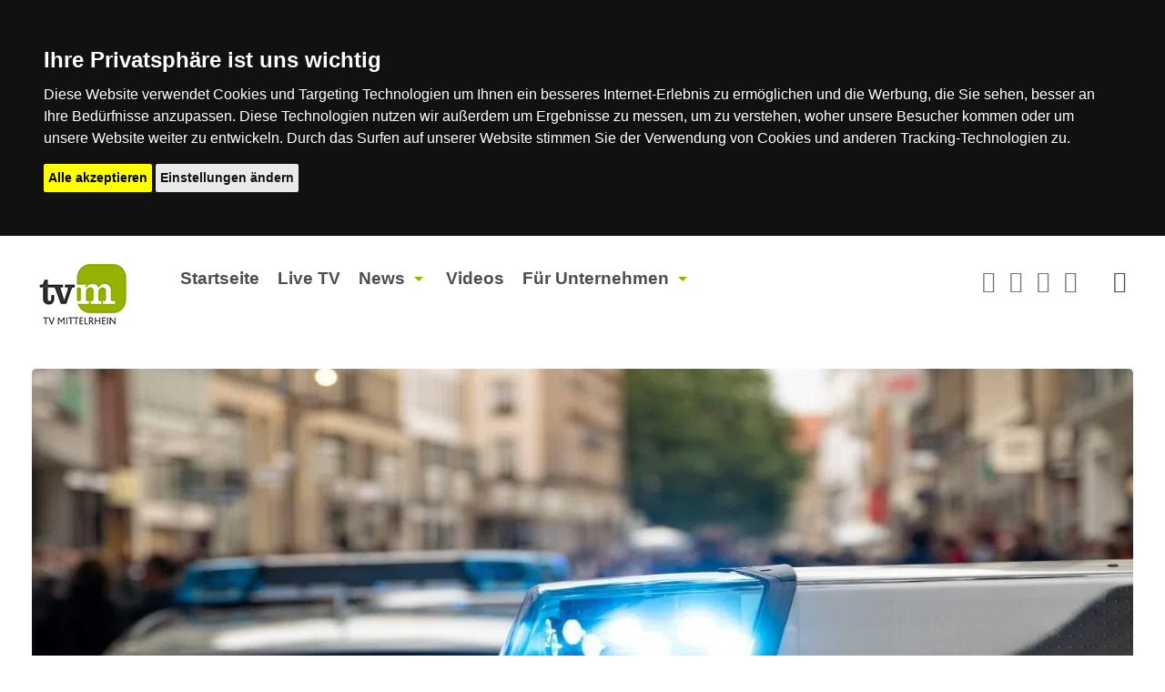

--- FILE ---
content_type: text/html; charset=UTF-8
request_url: https://www.tv-mittelrhein.de/mediathek/news/18020/Ein_Toter_bei_schwerem_Verkehrsunfall_in_Bad_Neuenahr.html
body_size: 6057
content:
<!--header-->
<!DOCTYPE html>
<html class="no-js" lang="de">
<head>

    <meta http-equiv="Content-Type" content="text/html; charset=utf-8" />
    <title>
        Ein Toter bei schwerem Verkehrsunfall in Bad Neuenahr - TV Mittelrhein
    </title>

    <meta name="description" content="Bad Neuenahr-Ahrweiler (dpa/lrs) - Bei einem Verkehrsunfall in Bad Neuenahr-Ahrweiler hat ein Autoinsasse tödliche Verletzungen erlitten. Wie die Polizei mitte…">
<meta property="og:title" content="Ein Toter bei schwerem Verkehrsunfall in Bad Neuenahr" />
<meta property="og:description" content="Bad Neuenahr-Ahrweiler (dpa/lrs) - Bei einem Verkehrsunfall in Bad Neuenahr-Ahrweiler hat ein Autoinsasse tödliche Verletzungen erlitten. Wie die Polizei mitteilte, kam ersten Erkenntnissen zufolge ein Auto in der Nacht zum Donnerstag in einer Linkskurve rechts von der Fahrbahn ab und stieß mit…" />
<meta property="og:image" content="https://images2.telvi.de/portales/252/news/2024/03/76d5eeba4c81c44767d85c3c8c756544eea422e8.jpg" />
<meta property="og:image:width" content="1013" />
<meta property="og:image:height" content="675" />
<meta property="og:type" content="article" />
<meta property="og:url" content="http://www.tv-mittelrhein.de/mediathek/news/18020/Ein_Toter_bei_schwerem_Verkehrsunfall_in_Bad_Neuenahr.html" />
<link rel="canonical" href="http://www.tv-mittelrhein.de/mediathek/news/18020/Ein_Toter_bei_schwerem_Verkehrsunfall_in_Bad_Neuenahr.html" />
    <meta name="viewport" content="width=device-width, initial-scale=1.0" />
	<meta name="facebook-domain-verification" content="h82od7zf5makb0o0znsb8a5sqpg5ri" />
    <script type="application/javascript">
        const telvi = {"streamingServer":"","appname":"","streamingServerLive":"","hlsLivestreamURL":"https:\/\/wowza.telvi.de\/slive\/tv-mittelrhein.stream_720p\/playlist.m3u8","audioStream":"","appnameLive":"","liveMountPoint":"","streaming":"true","autostart":"false","playerBarColor":"0x006A9A","dartURL":"","dartURLpostroll":"","portal_id":252,"region_id":110,"newsRubricExlude":[95,55,112],"shortname":"drf1","fullname":"TV Mittelrhein","title":"Das Regionalfernsehen","description":"Nachrichten, Events, Magazine, Reportagen und Wetter aus Koblenz und Region von TV Mittlrhein.","keywords":"Koblenz Nachrichten, Blaulichtreport Koblenz, Polizei Koblenz, Regionalnachrichten Koblenz, Videoproduktion Koblenz, Blaulicht, Imagefilm, Fernsehstudio Koblenz, TV Mittelrhein, Events Koblenz, TVM, Fernsehen, Nachrichten, Bewegtbild, Unternehmensfilm","logo_path":"https:\/\/www.tv-mittelrhein.de\/img\/tv-mittelrhein_logo.gif","imprint":"<p>DRF Deutschland Fernsehen Produktions GmbH & Co. KG<br>diese vertreten durch den Gesch\u00e4ftsf\u00fchrer: Viktoria Kemp<\/p><p>Maria Trost 1a<br>56070 Koblenz<br><br>Web: <a href=\"https:\/\/www.tv-mittelrhein.de\">www.tv-mittelrhein.de<\/a><br><\/p>","contactMail":"tvmittelrhein@wp12573293.server-he.de","orderMail":"tvmittelrhein@wp12573293.server-he.de","newsletterMail":"tvmittelrhein@wp12573293.server-he.de","mailSettings":{"logo-background-color":"#ffffff","background-color":"#ffffff","line-color":"#96b300","page-color":"#ffffff","footer-color":"#96b300","link-color":"#000000","text-color":"#242424","text-color2":"#ffffff"},"orderSettings":{"bank_name":"na","bank_kontoinhaber":"na","bank_kontonummer":"na","bank_iban":"na","bank_blz":"na"}};
		window.APP = {
			webroot: '/',
			vapidKey: 'BF5XSBt_LRpSHmNq3uawE48XohuS1IK2dPcLUCwuzEHXMynfy7WMNad3K4zWep37Y3t0Y5bui5ZhdalnkbLgpwo',
			pushServer: 'https://ws.telvi.de',
			portalId: telvi.shortname
		};
    </script>
    <link rel="icon" type="image/png" href="/favicon.png" />
    <link rel="apple-touch-icon" sizes="76x76" href="/img/apple-touch-icon.png">
    <link rel="apple-touch-icon" sizes="120x120" href="/img/apple-touch-icon-120x120.png">
    <link rel="stylesheet" type="text/css" href="/css/foundation.min.css" />
<link rel="stylesheet" type="text/css" href="/css/icomoon.min.css" />
<link rel="stylesheet" type="text/css" href="/css/slick.min.css" />
<link rel="stylesheet" type="text/css" href="/css/slicknav/slicknav.min.css" />
<link rel="stylesheet" type="text/css" href="/css/style.min.css?ver=1.1" />
<link rel="stylesheet" type="text/css" href="/css/video-js.min.css" />
<link rel="stylesheet" type="text/css" href="/css/videojs-playlist.min.css" />
<script type="text/javascript" src="/js/cookie-consent.js"></script><script type="text/plain cookie-consent="targeting" src="https://imasdk.googleapis.com/js/sdkloader/ima3.js"></script>
<script type="text/javascript" src="/js/vendor/modernizr.js"></script>
<script type="text/javascript" src="/js/detect.min.js"></script>
<script type="text/javascript" src="/js/vendor/jquery.js"></script>
<script type="text/javascript" src="/js/app.min.js?v=1"></script>
<script type="text/javascript" src="/js/video-js/video.min.js"></script>
<script type="text/javascript" src="/js/video-js/videojs-contrib-media-sources.min.js"></script>
<script type="text/javascript" src="/js/video-js/videojs-contrib-hls.min.js"></script>
<script type="text/javascript" src="/js/video-js/videojs-playlist.min.js"></script>
<script type="text/javascript" src="/js/pace/pace.min.js"></script>
<link rel="stylesheet" type="text/css" href="/css/pace/themes/green/pace-theme-flash.css" />
<script type="application/ld+json">[{"@context":"https:\/\/schema.org","@type":"Corporation","name":"TV Mittelrhein","url":"https:\/\/www.tv-mittelrhein.de","logo":"https:\/\/www.tv-mittelrhein.de\/img\/tv-mittelrhein_rectangle.png","sameAs":["https:\/\/www.facebook.com\/tvmittelrhein","https:\/\/www.youtube.com\/channel\/UCB8S4okByNtX9ps3A9eKHQw"]},{"@context":"https:\/\/schema.org","@type":"NewsArticle","mainEntityOfPage":{"@type":"WebPage","@id":"http:\/\/www.tv-mittelrhein.de\/mediathek\/news\/18020\/Ein_Toter_bei_schwerem_Verkehrsunfall_in_Bad_Neuenahr.html"},"headline":"Ein Toter bei schwerem Verkehrsunfall in Bad Neuenahr","description":"Bad Neuenahr-Ahrweiler (dpa\/lrs) - Bei einem Verkehrsunfall in Bad Neuenahr-Ahrweiler hat ein Autoinsasse t\u00f6dliche Verletzungen erlitten. Wie die Polizei mitteilte, kam ersten Erkenntnissen zufolge ein Auto in der Nacht zum Donnerstag in einer Linkskurve rechts von der Fahrbahn ab und stie\u00df mit\u2026","image":"https:\/\/images2.telvi.de\/portales\/252\/news\/2024\/03\/76d5eeba4c81c44767d85c3c8c756544eea422e8.jpg","author":{"@type":"Organization","name":"TV Mittelrhein"},"publisher":{"@type":"Organization","name":"TV Mittelrhein","logo":{"@type":"ImageObject","url":"https:\/\/www.tv-mittelrhein.de\/img\/tv-mittelrhein_rectangle.png"}},"datePublished":"2024-03-22"}]</script>
	<script>
		(function() {
			var s = document.createElement('script');
			s.type = 'text/javascript';
			s.async = true;
			s.src = 'https://d.nativendo.de/cds/delivery/init';
			var sc = document.getElementsByTagName('script')[0];
			sc.parentNode.insertBefore(s, sc);
		})();
	</script>
</head>
<body>

<!-- Piwik -->
<script type="text/plain" cookie-consent="tracking">
    var _paq = _paq || [];
    _paq.push(["setDomains", ["*.healthtv.de"]]);
    _paq.push(['trackPageView']);
    _paq.push(['enableLinkTracking']);
    (function() {
        var u="//stats.telvi.de/";
        _paq.push(['setTrackerUrl', u+'piwik.php']);
        _paq.push(['setSiteId', 96]);
        var d=document, g=d.createElement('script'), s=d.getElementsByTagName('script')[0];
        g.type='text/javascript'; g.async=true; g.defer=true; g.src=u+'piwik.js'; s.parentNode.insertBefore(g,s);
    })();
</script>
<noscript><p><img src="//stats.telvi.de/piwik.php?idsite=96" style="border:0;" alt="" /></p></noscript>
<!-- End Piwik Code -->

<!-- preloader -->
<div id="preloader">
    <div id="status"></div>
</div>

<!-- audio -->
<audio id="stream" preload="auto">
	<source src="">
</audio>

<!--content-->
<div class="off-canvas-wrap" data-offcanvas>
    <div class="inner-wrap background">
        <nav class="tab-bar">
            <div class="row">
                <div class="small-12 column">
                    <div class="row">
						<div class="small-12 hide-for-small-down text-center">
							<ins data-revive-zoneid="1" data-revive-id="f4af23d7777824a8c2cd8e28e007afdc"></ins>
							<script type="text/plain" cookie-consent="targeting" async src="https://ads.telvi.de/www/delivery/asyncjs.php"></script>
						</div>
                        <div class="small-2  medium-1 column hide-for-medium-up">
                            <section>
                                <a class="left-off-canvas-toggle menu-icon" href="#"><span style="padding-right: 1rem;"></span></a>
                            </section>
                        </div>
                        <div class="small-9 medium-11 large-9 column">
                            <div class="row">
                                <div class="small-5 medium-2 column">
                                    <div style="padding-left: 0; line-height: 5.5;">
                                        <a href="/"><img src="/img/tv-mittelrhein_logo.png" alt="" /></a>                                    </div>
                                </div>
                                <div class="small-7 medium-10 column hide-for-small-only">
                                    <div>
										<nav class="top-bar" data-topbar>
                                            <section class="top-bar-section">
                                                
                                                <ul class="left"><li class=""><a href="/" class="">Startseite</a></li><li class=""><a href="/livestream.html" class="">Live TV</a></li><li class="has-dropdown not-click"><a href="/mediathek/rubrik/0/Aktuelles" class="has-dropdown not-click">News</a><ul class="dropdown"><li class=""><a href="/mediathek/rubrik/0/Aktuelles">Aktuelles</a></li><li class=""><a href="/mediathek/rubrik/166/Landtagswahlen_2026">Landtagswahlen 2026</a></li><li class=""><a href="/mediathek/rubrik/165/Lokales">Lokales</a></li><li class=""><a href="/mediathek/rubrik/157/Partner_Content">Partner Content</a></li><li class=""><a href="/mediathek/rubrik/109/Sport">Sport</a></li><li class=""><a href="/mediathek/rubrik/162/Welt">Welt</a></li></ul></li><li class=""><a href="/mediathek/videos" class="">Videos</a></li><li class="has-dropdown not-click"><a href="#" class="has-dropdown not-click">Für Unternehmen</a><ul class="dropdown"><li class=""><a href="/intern/werbung.html">Werbung</a></li><li class=""><a href="/intern/werbeproduktion.html">Werbeproduktion</a></li></ul></li></ul>                                                
                                            </section>
                                        </nav>
                                    </div>
                                </div>
                            </div>
                        </div>
                        <div class="small-1 medium-1 large-3 column">
                            <section class="right">
                                <ul class="socialmenu">
                                    <li>
                                        <a href="https://www.facebook.com/tvmittelrhein" target="_blank"><span class="icon-facebook"></span></a>
                                    </li>
                                    <li>
                                        <a href="https://www.youtube.com/channel/UCB8S4okByNtX9ps3A9eKHQw" target="_blank"><span class="icon-youtube-square"></span></a>
                                    </li>
                                    <li>
                                        <a href="https://www.instagram.com/tvmittelrhein/" target="_blank"><span class="icon-instagram"></span></a>
                                    </li>
									<li>
										<a href="https://de.linkedin.com/company/drf-deutschland-fernsehen-produktions-gmbh-co-kg" target="_blank"><span class="icon-linkedin"></span></a>
									</li>
									<!--<li id="push-unregister-icon" style="display: none;">
										<span class="icon-bell-slash" style="cursor: pointer;" title="Push-Nachrichten deaktivieren">🔕</span>
									</li>-->
                                    <li>
                                        <span id="searchbtn" class="icon-search"></span>
                                    </li>
                                </ul>
                            </section>
                        </div>
                    </div>
                </div>
            </div>
        </nav>

        <aside class="left-off-canvas-menu">
            <ul class="off-canvas-list">
                <ul class="left"><li class=""><a href="/" class="">Startseite</a></li><li class=""><a href="/livestream.html" class="">Live TV</a></li><li class="has-dropdown not-click"><a href="/mediathek/rubrik/0/Aktuelles" class="has-dropdown not-click">News</a><ul class="dropdown"><li class=""><a href="/mediathek/rubrik/0/Aktuelles">Aktuelles</a></li><li class=""><a href="/mediathek/rubrik/166/Landtagswahlen_2026">Landtagswahlen 2026</a></li><li class=""><a href="/mediathek/rubrik/165/Lokales">Lokales</a></li><li class=""><a href="/mediathek/rubrik/157/Partner_Content">Partner Content</a></li><li class=""><a href="/mediathek/rubrik/109/Sport">Sport</a></li><li class=""><a href="/mediathek/rubrik/162/Welt">Welt</a></li></ul></li><li class=""><a href="/mediathek/videos" class="">Videos</a></li><li class="has-dropdown not-click"><a href="#" class="has-dropdown not-click">Für Unternehmen</a><ul class="dropdown"><li class=""><a href="/intern/werbung.html">Werbung</a></li><li class=""><a href="/intern/werbeproduktion.html">Werbeproduktion</a></li></ul></li></ul>            </ul>
        </aside>

        <div id="searchfield">
            <div class="row">

                <!--search-->
                <div style="padding: 2rem 0.5rem;" class="small-12 medium-push-2 medium-8 column">
                    <form action="/suche.html" id="SearchIndexIndexForm" method="post" accept-charset="utf-8"><div style="display:none;"><input type="hidden" name="_method" value="POST"/></div><div class="row collapse"><div class="small-10 columns required"><input name="data[SearchIndex][q]" placeholder="Bitte Suchbegriff eingeben ..." class="search_style" type="text" id="SearchIndexQ" required="required"/></div><div class="small-2 columns"><button class="postfix button" type="submit"><span id="searchbtn" style="color: #fff;font-size: 1rem;line-height: 1;" class="icon-search"></span></button></div></form></div>                </div>
            </div>
        </div>

		<div class="space">
			<div class="row">
				<div class="small-12 column text-center">
										<ins data-revive-zoneid="5" data-revive-id="f4af23d7777824a8c2cd8e28e007afdc"></ins>
					<script type="text/plain" cookie-consent="targeting" async src="https://ads.telvi.de/www/delivery/asyncjs.php"></script>
				</div>
			</div>
		</div>

		
        <div class="row">
            <!--main content-->
            <div class="small-12 column">
                                <!--side content-->
<div class="content">
    <div class="row">
        <div class="small-12 columns">
            <div class="imageWrapper"><img src="https://webp.telvi.de/portales/252/news/2024/03/76d5eeba4c81c44767d85c3c8c756544eea422e8.jpg" style="width:100%;" alt="Ein Toter bei schwerem Verkehrsunfall in Bad Neuenahr" title="Ein Toter bei schwerem Verkehrsunfall in Bad Neuenahr" /></div>        </div>
        <div class="small-12 socialpost column">
    <ul>
        <li>
            Beitrag teilen:
        </li>
        <li>
            <a href="http://www.facebook.com/sharer/sharer.php?u=http://www.tv-mittelrhein.de/mediathek/news/18020/Ein_Toter_bei_schwerem_Verkehrsunfall_in_Bad_Neuenahr.html&src=TV Mittelrhein" target="_blank"><span class="icon-facebook"></span></a>
        </li>
        <li>
            <a href="https://twitter.com/intent/tweet?u=http://www.tv-mittelrhein.de/mediathek/news/18020/Ein_Toter_bei_schwerem_Verkehrsunfall_in_Bad_Neuenahr.html&source=tweetbutton&text=Ein Toter bei schwerem Verkehrsunfall in Bad Neuenahr" target="_blank"><span class="icon-twitter"></span></a>
        </li>
		<li>
			<a href="https://www.xing.com/app/user?op=share;url=http://www.tv-mittelrhein.de/mediathek/news/18020/Ein_Toter_bei_schwerem_Verkehrsunfall_in_Bad_Neuenahr.html"  target="_blank"><img src="/img/icon_xing.png" style="max-height:1.4rem;" alt="" /></a>
		</li>
		<li>
			<a href="https://www.linkedin.com/shareArticle?mini=true&url=http://www.tv-mittelrhein.de/mediathek/news/18020/Ein_Toter_bei_schwerem_Verkehrsunfall_in_Bad_Neuenahr.html&title=Ein+Toter+bei+schwerem+Verkehrsunfall+in+Bad+Neuenahr"  target="_blank"><span class="icon-linkedin"></span></a>
		</li>
    </ul>
</div>

		<div class="topspace small-12 column">
			<script type="text/plain" cookie-consent="targeting" async src=https://pagead2.googlesyndication.com/pagead/js/adsbygoogle.js?client=ca-pub-8632392925369803 crossorigin="anonymous"></script>
			<ins class="adsbygoogle" style="display:block" data-ad-client="ca-pub-8632392925369803" data-ad-slot="1070034705" data-ad-format="auto" data-full-width-responsive="true"></ins>
			<script>(adsbygoogle = window.adsbygoogle || []).push({});</script>
		</div>

        <div class="small-12 column">
            <p style="text-align:left; padding-top:2rem;" class="subline">Kollision mit einer Straßenlaterne</p>            <h1 style="margin: 0; padding-bottom: 1.5rem;">Ein Toter bei schwerem Verkehrsunfall in Bad Neuenahr</h1>
            <div class="row">
                <div class="small-12 column">
                    <p>Bad Neuenahr-Ahrweiler (dpa/lrs) - Bei einem Verkehrsunfall in Bad Neuenahr-Ahrweiler hat ein Autoinsasse tödliche Verletzungen erlitten. Wie die Polizei mitteilte, kam ersten Erkenntnissen zufolge ein Auto in der Nacht zum Donnerstag in einer Linkskurve rechts von der Fahrbahn ab und stieß mit einer Straßenlaterne zusammen. Die zwei Insassen wurden schwer verletzt ins Krankenhaus gebracht, dort starb einer der beiden später. Zur Identität machte die Polizei zunächst keine näheren Angaben. Die zuständige Staatsanwaltschaft Koblenz hat ein Unfallgutachten in Auftrag gegeben.</p>

<p>&nbsp;</p>
                </div>
            </div>
        </div>

		<div class="small-12 column"><p>Alle News aus der Region in der TV Mittelrhein & WWTV App. Jetzt kostenfrei downloaden!</p></div>
        <div class="large-6 medium-6 small-6 column text-left">
            <!--<span class="citylabel">Mitte</span>-->
            <div class="rubricinfo">
                Datum: 22.03.2024            </div>
        </div>
        <div class="large-6 medium-6 small-6 column text-right">
            <div class="rubricinfo">Rubrik: Verkehr            </div>
        </div>
		<div class="small-12 column">
					</div>
    </div>
</div>

<div class="content">
	<div class="row">
		<div class="small-12 column">
			<div class="rubric">Das könnte Sie auch interessieren</div>
		</div>
	</div>
	<div class="row">
		<div class="small-12 column">
			
			<div class="row">
									<div style="padding-bottom: 0.7rem; min-height: 25rem;" class="large-4 medium-6 small-12  columns">
						<div class="row">
							<a href="/mediathek/news/675/Koblenz_Neue_Radverkehrsfuehrung_abgeschlossen.html">							<div class="small-12 column">
								<div class="imageWrapper top-round"><img src="https://webp.telvi.de/portales/252/news/2021/12/fdd2dc00eef1676d2c36ee6d79bd67833c0f1bca.jpg" alt="Koblenz: Neue Radverkehrsführung abgeschlossen" title="Koblenz: Neue Radverkehrsführung abgeschlossen" /></div>							</div>
							<div class="small-12 column">
								<div class="box bottom-round">
									<p class="subline">Parkverbot auf Seitenstreifen</p><h5 style="min-height: 3rem;">58Koblenz: Neue Radverkehrsführung abgeschlossen</h5><p style="min-height: 3rem; margin: 0; line-height: 1.2;">Koblenz: Neue Radverkehrsführung abgeschlossen

Am Dienstag wurde die Umsetzung der neuen...</p>								</div>
							</div>
							</a>
						</div>
					</div>

									<div style="padding-bottom: 0.7rem; min-height: 25rem;" class="large-4 medium-6 small-12 end columns">
						<div class="row">
							<a href="/mediathek/news/315/Weiterhin_Fahrplanreduzierung_von_Bussen.html">							<div class="small-12 column">
								<div class="imageWrapper top-round"><img src="https://webp.telvi.de/portales/252/news/2021/12/ff454b05a343114f17bae2f175e01c14a1274273.jpg" alt="Weiterhin Fahrplanreduzierung von Bussen" title="Weiterhin Fahrplanreduzierung von Bussen" /></div>							</div>
							<div class="small-12 column">
								<div class="box bottom-round">
									<p class="subline">Bei der koveb</p><h5 style="min-height: 3rem;">58Weiterhin Fahrplanreduzierung von Bussen</h5><p style="min-height: 3rem; margin: 0; line-height: 1.2;">Weiterhin Fahrplanreduzierung von Bussen

Aufgrund des anhaltend hohen Krankenstandes im...</p>								</div>
							</div>
							</a>
						</div>
					</div>

				
				
			</div>
		</div>
	</div>
</div>

            </div>
        </div>

        <!--Footer-->
        <div class="footer">
            <div class="off-canvas-wrap">
                <div class="row">
                    <div class="small-12 column">
                        <ul><li><a href="/intern/unternehmen.html" class="">Unternehmen</a></li><li><a href="/intern/empfang.html" class="">Empfang</a></li><li><a href="/intern/jobs.html" class="">Jobs</a></li><li><a href="/kontakt" class="">Kontakt</a></li><li><a href="/intern/agb.html" class="">AGB</a></li><li><a href="/intern/impressum.html" class="">Impressum</a></li><li><a href="/intern/datenschutz.html" class="">Datenschutz</a></li><li><a href="/intern/gewinnspielteilnahme.html" class="">Gewinnspielteilnahme</a></li><li><a href="#" id="changePreferences" class="">Cookie Einstellungen</a></li><li><a href="/feeds/index.rss" class="">RSS</a></li></ul>                    </div>
                    <div class="small-12 column text-center">
                        <p style="padding-top: 1rem; font-size: 0.8rem;">&copy; 2026 DRF Deutschland Fernsehen Produktions GmbH & Co. KG Alle Rechte vorbehalten</p>
                    </div>
                </div>
            </div>
        </div>
    </div>
</div>

<script type="text/javascript" src="/js/foundation/foundation.min.js"></script><script type="text/javascript" src="/js/foundation/foundation.topbar.min.js"></script><script type="text/javascript" src="/js/foundation/foundation.tab.js"></script><script type="text/javascript" src="/js/foundation/foundation.magellan.min.js"></script><script type="text/javascript" src="/js/foundation/foundation.offcanvas.min.js"></script><script type="text/javascript" src="/js/foundation/foundation.accordion.js"></script><script type="text/javascript" src="/js/foundation/foundation.reveal.js"></script><script type="text/javascript" src="/js/foundation/foundation.clearing.js"></script><script type="text/javascript" src="/js/foundation/foundation.equalizer.js"></script><script type="text/javascript" src="/js/slick/slick.min.js"></script><script type="text/javascript" src="/js/slicknav/jquery.slicknav.min.js"></script>


<script type="text/javascript">
    $(document).foundation({
        topbar: {
            custom_back_text: true,
            back_text: 'zurück',
            mobile_show_parent_link: false,
            is_hover: true
        }
    });
	$(document).ready(function(){
		var x = document.getElementById("stream");
		$('#playButton').on('click', function (){
			if(x.paused){
				$(this).attr('src', "/img/audio_pause.png");
				x.play();
			}else{
				$(this).attr('src', "/img/audio_play.png");
				x.pause();
			}
		});
	});
</script>

</body>
</html>


--- FILE ---
content_type: text/css
request_url: https://www.tv-mittelrhein.de/css/icomoon.min.css
body_size: 383
content:
@font-face {
  font-family: 'icomoon';
  src:  url('../fonts/icomoon.eot?qbbnlw');
  src:  url('../fonts/icomoon.eot?qbbnlw#iefix') format('embedded-opentype'),
    url('../fonts/icomoon.ttf?qbbnlw') format('truetype'),
    url('../fonts/icomoon.woff?qbbnlw') format('woff'),
    url('../fonts/icomoon.svg?qbbnlw#icomoon') format('svg');
  font-weight: normal;
  font-style: normal;
  font-display: block;
}

[class^="icon-"], [class*=" icon-"] {
  /* use !important to prevent issues with browser extensions that change fonts */
  font-family: 'icomoon' !important;
  speak: never;
  font-style: normal;
  font-weight: normal;
  font-variant: normal;
  text-transform: none;
  line-height: 1;

  /* Better Font Rendering =========== */
  -webkit-font-smoothing: antialiased;
  -moz-osx-font-smoothing: grayscale;
}

.icon-instagram:before {
  content: "\e901";
}
.icon-youtube-square:before {
  content: "\e900";
}
.icon-search:before {
  content: "\e986";
}
.icon-facebook:before {
  content: "\ea90";
}
.icon-twitter:before {
  content: "\ea96";
}
.icon-rss:before {
  content: "\ea9b";
}
.icon-vimeo2:before {
  content: "\eaa1";
}
.icon-linkedin:before {
  content: "\eac9";
}